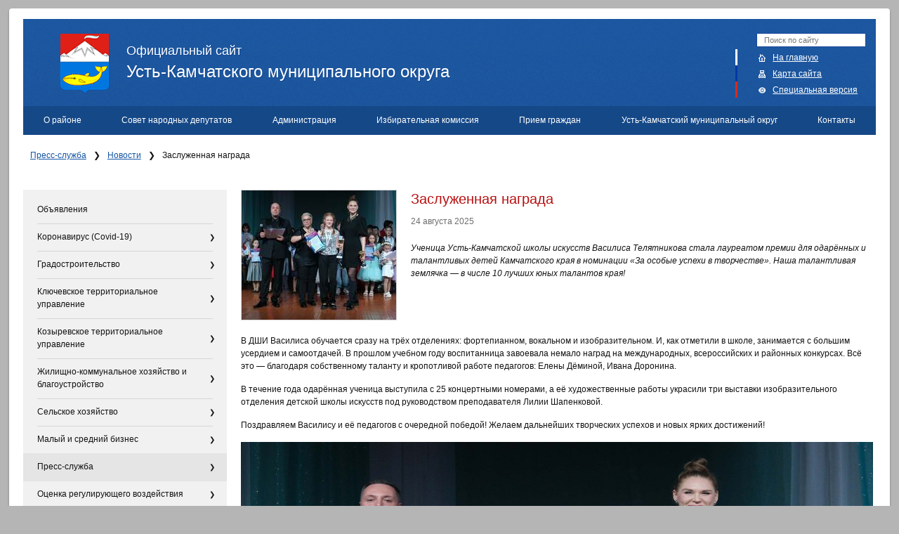

--- FILE ---
content_type: text/html; charset=utf-8
request_url: https://ust-kam.ru/presssluzhba/novosti_ekonomiki/zasluzhennaya_nagrada/
body_size: 12303
content:
<!DOCTYPE html PUBLIC "-//W3C//DTD HTML 4.01//EN" "http://www.w3.org/TR/html4/strict.dtd">
<html xmlns="http://www.w3.org/1999/xhtml" xmlns:umi="http://www.umi-cms.ru/TR/umi" class="u-eip" xml:lang="ru"><head><meta http-equiv="Content-type" content="text/html; charset=utf-8"></meta><title>Официальный сайт Усть-Камчатского Муниципального района — Заслуженная награда</title><link rel="icon" href="/favicon.png" sizes="16x16"></link><link rel="icon" href="/favicon32.png" sizes="32x32"></link><link rel="icon" href="/favicon.ico" type="image/x-icon"></link><link rel="SHORTCUT ICON" href="/favicon.ico"></link><meta name="description" content=""></meta><meta name="keywords" content="Усть-Камчатск, Усть-Камчатский регион, администрация"></meta><link rel="search" type="application/opensearchdescription+xml" href="/xsl/onlineSearch/description.xml" title="Search on UMI.CMS"></link><script>
	window.pageData = {"pageId":"25616","page":{"alt-name":"zasluzhennaya_nagrada","is_default":false},"title":"\u041e\u0444\u0438\u0446\u0438\u0430\u043b\u044c\u043d\u044b\u0439 \u0441\u0430\u0439\u0442 \u0423\u0441\u0442\u044c-\u041a\u0430\u043c\u0447\u0430\u0442\u0441\u043a\u043e\u0433\u043e \u041c\u0443\u043d\u0438\u0446\u0438\u043f\u0430\u043b\u044c\u043d\u043e\u0433\u043e \u0440\u0430\u0439\u043e\u043d\u0430 \u2014 \u0417\u0430\u0441\u043b\u0443\u0436\u0435\u043d\u043d\u0430\u044f \u043d\u0430\u0433\u0440\u0430\u0434\u0430","lang":"ru","lang_id":1,"domain":"ust-kam.ru","domain_id":1,"meta":{"keywords":"\u0423\u0441\u0442\u044c-\u041a\u0430\u043c\u0447\u0430\u0442\u0441\u043a, \u0423\u0441\u0442\u044c-\u041a\u0430\u043c\u0447\u0430\u0442\u0441\u043a\u0438\u0439 \u0440\u0435\u0433\u0438\u043e\u043d, \u0430\u0434\u043c\u0438\u043d\u0438\u0441\u0442\u0440\u0430\u0446\u0438\u044f","description":""}};
</script>

<script src="/styles/common/js/cms/jquery.compiled.js?90004" charset="utf-8"></script>
<script src="/styles/common/js/guest.js?90004" charset="utf-8"></script>
<link type="text/css" rel="stylesheet" href="/styles/common/js/jquery/fancybox/jquery.fancybox.css?90004" /><script type="text/JavaScript" src="/templates/ustkam/js/jquery.ui.datepicker-ru.js"></script><script type="text/JavaScript" src="/templates/ustkam/js/jquery.menu-aim.min.js"></script><link media="screen" rel="stylesheet" type="text/css" href="/templates/ustkam/css/gosuslugi_banner.css"></link><link media="screen" rel="stylesheet" type="text/css" href="/templates/ustkam/css/style.css?v16"></link><script type="text/JavaScript" src="/templates/ustkam/js/jquery/jquery-ui-1.8.custom.min.js"></script><script type="text/JavaScript" src="/templates/ustkam/js/ui.selectmenu.js"></script><!--[if lte IE 6]><link media="screen" href="/templates/ustkam/css/ie6.css" rel="stylesheet" type="text/css"/><![endif]--><!--[if lte IE 7]><link media="screen" href="/templates/ustkam/css/ie.css" rel="stylesheet" type="text/css"/><![endif]--><!--[if gte IE 8]><link media="screen" href="/templates/ustkam/css/ie8.css" rel="stylesheet" type="text/css"/><![endif]--><script type="text/javascript" src="/templates/ustkam/js/jquery.colorbox-min.js"></script><script type="text/JavaScript" src="/templates/ustkam/js/min/jquery.site-min.js?v3"></script><script type="text/JavaScript" src="/js/guest.js"></script><script type="text/JavaScript" src="/js/client/vote.js"></script><script type="text/javascript" src="/templates/ustkam/js/uhpv-full.min.js"></script></head><body class="sec"><div class="page-margins"><div class="page"><div class="header"><h2><a href="/"><img src="/templates/ustkam/images/sc/logo.png" alt="Герб Усть-Камчатского Муниципального района" id="logo"></img><span>Официальный сайт</span>
					Усть-Камчатского муниципального округа
				</a></h2><ul class="nav"><li class="searchform"><form xmlns="" action="/ru/search/search_do/" method="GET">
<input type="text" name="search_string" placeholder="Поиск по сайту"><button>🔍</button>
</form></li><li class="home"><a href="/">На главную</a></li><li class="sitemap"><a href="/content/sitemap">Карта сайта</a></li><li class="header__trigger hidden-sm hidden-xs hidden-ms"><a class="header__icon special-version" href="/content/changeGlasses/">Специальная версия</a></li></ul><ul xmlns="" class="menu menu_top" umi:module="content" umi:method="menu" umi:element-id="0" umi:button-position="top left" umi:region="list" umi:sortable="sortable">
<li class="f has_sub ">
<a href="/about/">О районе</a><ul class="sub lvl_1">
<li class="has_sub first">
<a href="/about/glava_rajona/">Глава округа</a><ul class="sub lvl_2">
<li class="first"><a href="/about/glava_rajona/biografi/">Биография</a></li>
<li><a href="/about/glava_rajona/polnomochiya/">Полномочия</a></li>
<li><a href="/about/glava_rajona/public/">Встречи, отчёты, выступления</a></li>
<li><a href="/about/glava_rajona/grafik_priema/">График приема граждан</a></li>
<li class="last"><a href="/about/glava_rajona/obzor_obrawenij/">Обзор обращений</a></li>
</ul>
</li>
<li><a href="/about/history/">История округа</a></li>
<li><a href="/about/kratkaya_harakteristika/">Краткая характеристика</a></li>
<li><a href="/about/ustav_rajona/">Устав округа</a></li>
<li><a href="/about/simvolika/">Символика</a></li>
<li><a href="/about/pochtnye_grazhdane/">Почётные граждане</a></li>
<li><a href="/about/pasport_rajona/">Паспорт района</a></li>
<li class="last"><a href="/about/statistic_dannye/">Статистические данные</a></li>
</ul>
</li>
<li class="f has_sub ">
<a href="/sovet_narodnyh_deputatov/">Совет народных депутатов</a><ul class="sub lvl_1">
<li class="has_sub first">
<a href="/sovet_narodnyh_deputatov/sovet_narodnyh_deputatov/">Совет народных депутатов</a><ul class="sub lvl_2">
<li class="first"><a href="/sovet_narodnyh_deputatov/sovet_narodnyh_deputatov/spisok_depktatov/">Список депутатов</a></li>
<li><a href="/sovet_narodnyh_deputatov/sovet_narodnyh_deputatov/istoricheskaya_spravka/">Историческая справка</a></li>
<li><a href="/sovet_narodnyh_deputatov/sovet_narodnyh_deputatov/grafik_priema_izbiratelej/">График приема избирателей</a></li>
<li><a href="/sovet_narodnyh_deputatov/sovet_narodnyh_deputatov/resheniya_soveta/">Решения Совета</a></li>
<li><a href="/sovet_narodnyh_deputatov/sovet_narodnyh_deputatov/reglament_soveta/">Регламент Совета</a></li>
<li><a href="/sovet_narodnyh_deputatov/sovet_narodnyh_deputatov/predstoyawie_sessii/">Предстоящие сессии</a></li>
<li class="last"><a href="/sovet_narodnyh_deputatov/sovet_narodnyh_deputatov/plany_raboty/">Планы работы</a></li>
</ul>
</li>
<li class="has_sub">
<a href="/sovet_narodnyh_deputatov/apparat/">Аппарат</a><ul class="sub lvl_2">
<li class="first"><a href="/sovet_narodnyh_deputatov/apparat/sostav_apparata/">Состав Аппарата</a></li>
<li class="last"><a href="/sovet_narodnyh_deputatov/apparat/polozhenie_ob_apparate/">Положение об аппарате</a></li>
</ul>
</li>
<li class="has_sub last">
<a href="/sovet_narodnyh_deputatov/molodezhnyj_parlament/">Молодежный парламент</a><ul class="sub lvl_2">
<li class="first"><a href="/sovet_narodnyh_deputatov/molodezhnyj_parlament/sostav_parlamenta/">Состав Парламента</a></li>
<li><a href="/sovet_narodnyh_deputatov/molodezhnyj_parlament/polnomochiya/">Полномочия</a></li>
<li><a href="/sovet_narodnyh_deputatov/molodezhnyj_parlament/resheniya_parlamenta/">План работы Молодежного парламента</a></li>
<li class="last"><a href="/sovet_narodnyh_deputatov/molodezhnyj_parlament/predstoyawie_sessii/">Деятельность Молодежного парламента</a></li>
</ul>
</li>
</ul>
</li>
<li class="f has_sub ">
<a href="/administraciya/">Администрация</a><ul class="sub lvl_1">
<li class="has_sub first">
<a href="/administraciya/info/">Информационные материалы</a><ul class="sub lvl_2">
<li class="first"><a href="/administraciya/info/realizuemye_proekty/">Реализуемые проекты</a></li>
<li><a href="/administraciya/info/obwaya_inf/">Общая информация</a></li>
<li class="last"><a href="/administraciya/info/plany/">Планы</a></li>
</ul>
</li>
<li class="has_sub">
<a href="/administraciya/administraciya/">Администрация</a><ul class="sub lvl_2">
<li class="first"><a href="/administraciya/administraciya/infor_o_rukovodstve/">Информация об администрации</a></li>
<li><a href="/administraciya/administraciya/grafik_priema/">График приема</a></li>
<li><a href="/administraciya/administraciya/otchety_dokladi/">Отчеты, доклады</a></li>
<li><a href="/administraciya/administraciya/polozhenie_reglament/">РЕГЛАМЕНТ</a></li>
<li><a href="/administraciya/administraciya/plany_raboty/">Планы работы</a></li>
<li><a href="/administraciya/administraciya/kollegialnye_organy/">Коллегиальные органы</a></li>
<li><a href="/administraciya/administraciya/postanovlenie_rasporjazhenija/">Постановления, распоряжения</a></li>
<li class="last"><a href="/administraciya/administraciya/pravovoe_prosvewenie/">Правовое просвещение</a></li>
</ul>
</li>
<li class="has_sub">
<a href="/administraciya/finansekonom_kontrol_upravlenie/">Управление финансов администрации Усть-Камчатского муниципального округа Камчатского края</a><ul class="sub lvl_2">
<li class="first"><a href="/administraciya/finansekonom_kontrol_upravlenie/prognozi/">Прогнозы</a></li>
<li><a href="/administraciya/finansekonom_kontrol_upravlenie/byudzhet_dlya_gragdan/">Бюджет для граждан</a></li>
<li><a href="/administraciya/finansekonom_kontrol_upravlenie/kontakti_i_sotrudniki/">Контакты и сотрудники</a></li>
<li><a href="/administraciya/finansekonom_kontrol_upravlenie/polozhenie_oupravlenii/">Положение управления</a></li>
<li><a href="/administraciya/finansekonom_kontrol_upravlenie/otchet_o_deyatel_nosti_feku/">Отчет о деятельности Управления финансов</a></li>
<li><a href="/administraciya/finansekonom_kontrol_upravlenie/ispolnenie_budgeta/">Исполнение бюджета</a></li>
<li><a href="/administraciya/finansekonom_kontrol_upravlenie/rezultaty_proverok/">Результаты проверок</a></li>
<li><a href="/administraciya/finansekonom_kontrol_upravlenie/funkcii_i_polnomochiya_upravleniya/"> Функции и полномочия Управления</a></li>
<li><a href="/administraciya/finansekonom_kontrol_upravlenie/nalogovye_rashody/">Налоговые расходы</a></li>
<li><a href="/administraciya/finansekonom_kontrol_upravlenie/b111yudzhet/">БЮДЖЕТ</a></li>
<li class="last"><a href="/administraciya/finansekonom_kontrol_upravlenie/informaciya_o_srednej_zarabotnoj_plate/">Информация о средней заработной плате</a></li>
</ul>
</li>
<li class="has_sub">
<a href="/administraciya/upravlenie_zhkh_transporta_i_energetiki/"> Управление строительства, благоустройства, дорожно-транспортного и жилищно-коммунального хозяйства</a><ul class="sub lvl_2">
<li class="first"><a href="/administraciya/upravlenie_zhkh_transporta_i_energetiki/kontakty/">Контакты</a></li>
<li><a href="/administraciya/upravlenie_zhkh_transporta_i_energetiki/sotrudniki/">Сотрудники</a></li>
<li><a href="/administraciya/upravlenie_zhkh_transporta_i_energetiki/polozhenie_ob_upravlenii/">Положение об Управлении</a></li>
<li><a href="/administraciya/upravlenie_zhkh_transporta_i_energetiki/municipanye_uslugi/">Муниципальные услуги</a></li>
<li><a href="/administraciya/upravlenie_zhkh_transporta_i_energetiki/normativnye_dokumenty/">Нормативные документы</a></li>
<li><a href="/administraciya/upravlenie_zhkh_transporta_i_energetiki/poleznye_ssylki/">Полезные ссылки</a></li>
<li><a href="/administraciya/upravlenie_zhkh_transporta_i_energetiki/podvedomstvennye_uchrezhdeniya/">Подведомственные учреждения</a></li>
<li class="last"><a href="/administraciya/upravlenie_zhkh_transporta_i_energetiki/kratkosrochnyj_plan/">Краткосрочный план</a></li>
</ul>
</li>
<li class="has_sub">
<a href="/administraciya/upravlenie_obrazovaniya/">Управление образования</a><ul class="sub lvl_2">
<li class="first"><a href="/administraciya/upravlenie_obrazovaniya/obshhaja_informacija_ob_upravlenii/">Общая информация об Управлении</a></li>
<li><a href="/administraciya/upravlenie_obrazovaniya/struktura_upravlenija/">Структура Управления</a></li>
<li><a href="/administraciya/upravlenie_obrazovaniya/ustav_upravlenija/">Устав Управления</a></li>
<li><a href="/administraciya/upravlenie_obrazovaniya/docs/">Нормативные документы</a></li>
<li><a href="/administraciya/upravlenie_obrazovaniya/uchrezhdeniya/">Подведомственные учреждения</a></li>
<li><a href="/administraciya/upravlenie_obrazovaniya/opeka_popechitelstvo_i_zashhita_prav_nesovershennoletnikh/">Опека, попечительство и защита прав несовершеннолетних</a></li>
<li><a href="/administraciya/upravlenie_obrazovaniya/otdel_organizacii_obucheniya_i_socializacii_v_obrazovanii/">Отдел образования</a></li>
<li class="last"><a href="/administraciya/upravlenie_obrazovaniya/goryachaya_liniya/">Горячая линия</a></li>
</ul>
</li>
<li class="has_sub">
<a href="/administraciya/komitet_po_upravleniyu_municipalnym_imuwestvom_voprosam_territorialnogo_planirovaniya_i_stroitelstva/">Управление имущественных и земельных отношений</a><ul class="sub lvl_2">
<li class="first"><a href="/administraciya/komitet_po_upravleniyu_municipalnym_imuwestvom_voprosam_territorialnogo_planirovaniya_i_stroitelstva/reestri_municipalnoe_imuchestvo/">Реестры муниципального имущества</a></li>
<li><a href="/administraciya/komitet_po_upravleniyu_municipalnym_imuwestvom_voprosam_territorialnogo_planirovaniya_i_stroitelstva/kontakty/">Контакты, сотрудники</a></li>
<li><a href="/administraciya/komitet_po_upravleniyu_municipalnym_imuwestvom_voprosam_territorialnogo_planirovaniya_i_stroitelstva/sotrudniki/">Земельные отношения</a></li>
<li><a href="/administraciya/komitet_po_upravleniyu_municipalnym_imuwestvom_voprosam_territorialnogo_planirovaniya_i_stroitelstva/ustav/">Устав</a></li>
<li><a href="/administraciya/komitet_po_upravleniyu_municipalnym_imuwestvom_voprosam_territorialnogo_planirovaniya_i_stroitelstva/municipalnie_uslugi/">Муниципальные услуги</a></li>
<li><a href="/administraciya/komitet_po_upravleniyu_municipalnym_imuwestvom_voprosam_territorialnogo_planirovaniya_i_stroitelstva/docs/">Нормативные документы</a></li>
<li><a href="/administraciya/komitet_po_upravleniyu_municipalnym_imuwestvom_voprosam_territorialnogo_planirovaniya_i_stroitelstva/nalog_na_imuwestvo/">Налог на имущество</a></li>
<li><a href="/administraciya/komitet_po_upravleniyu_municipalnym_imuwestvom_voprosam_territorialnogo_planirovaniya_i_stroitelstva/dalnevostochnyj_gektar/">Дальневосточный гектар</a></li>
<li><a href="/administraciya/komitet_po_upravleniyu_municipalnym_imuwestvom_voprosam_territorialnogo_planirovaniya_i_stroitelstva/arenda_zemelnyh_uchastkov/">Аренда земельных участков</a></li>
<li><a href="/administraciya/komitet_po_upravleniyu_municipalnym_imuwestvom_voprosam_territorialnogo_planirovaniya_i_stroitelstva/privatizaciya_municipalnogo_imuwestva/">Приватизация муниципального имущества</a></li>
<li><a href="/administraciya/komitet_po_upravleniyu_municipalnym_imuwestvom_voprosam_territorialnogo_planirovaniya_i_stroitelstva/o_predostavlenii_zemelnyh_uchastkov_mnogodetnym_semyam/">О предоставлении земельных участков многодетным семьям</a></li>
<li><a href="/administraciya/komitet_po_upravleniyu_municipalnym_imuwestvom_voprosam_territorialnogo_planirovaniya_i_stroitelstva/zhilye_pomeweniya_municipalnogo_zhiliwnogo_fonda_kommercheskogo_ispolzovaniya/">Жилые помещения муниципального жилищного фонда коммерческого использования</a></li>
<li><a href="/administraciya/komitet_po_upravleniyu_municipalnym_imuwestvom_voprosam_territorialnogo_planirovaniya_i_stroitelstva/dalnevostochnaya_ipoteka/">Дальневосточная ипотека</a></li>
<li><a href="/administraciya/komitet_po_upravleniyu_municipalnym_imuwestvom_voprosam_territorialnogo_planirovaniya_i_stroitelstva/obespechenie_zhilm_molodyh_semej/">Обеспечение жильём молодых семей</a></li>
<li><a href="/administraciya/komitet_po_upravleniyu_municipalnym_imuwestvom_voprosam_territorialnogo_planirovaniya_i_stroitelstva/socialnaya_vyplata_v_svyazi_s_pereseleniem_iz_rajonov_krajnego_severa/"> Социальная выплата, в связи с переселением из районов Крайнего Севера </a></li>
<li><a href="/administraciya/komitet_po_upravleniyu_municipalnym_imuwestvom_voprosam_territorialnogo_planirovaniya_i_stroitelstva/poryadok_predostavleniya_zhilyh_pomewenij_municipalnogo_specializirovannogo_zhiliwnogo_fonda/">Порядок предоставления жилых помещений муниципального специализированного жилищного фонда</a></li>
<li><a href="/administraciya/komitet_po_upravleniyu_municipalnym_imuwestvom_voprosam_territorialnogo_planirovaniya_i_stroitelstva/kompleksnye_kadastrovye_raboty/">Комплексные кадастровые работы в кадастровом квартале 41:09:0010114</a></li>
<li><a href="/administraciya/komitet_po_upravleniyu_municipalnym_imuwestvom_voprosam_territorialnogo_planirovaniya_i_stroitelstva/izyatie_dlya_municipalnyh_nuzhd/">Изъятие для муниципальных нужд</a></li>
<li><a href="/administraciya/komitet_po_upravleniyu_municipalnym_imuwestvom_voprosam_territorialnogo_planirovaniya_i_stroitelstva/kompleksnye_kadastrovye_raboty_v_kadastrovom_kvartale_41090010111/">Комплексные кадастровые работы в кадастровом квартале 41:09:0010111</a></li>
<li><a href="/administraciya/komitet_po_upravleniyu_municipalnym_imuwestvom_voprosam_territorialnogo_planirovaniya_i_stroitelstva/o_predostavlenii_zemelnyh_uchastkov_uchastnikam_svo_i_chlenam_ih_semej/">О предоставлении земельных участков участникам СВО и членам их семей</a></li>
<li class="last"><a href="/administraciya/komitet_po_upravleniyu_municipalnym_imuwestvom_voprosam_territorialnogo_planirovaniya_i_stroitelstva/perechen_pomewenij_rasselyaemyh_mnogokvartirnyh_domov_priznannyh_v_ustanovlennom_poryadke_avarijnymi_i_podlezhawimi_snosu/">Перечень помещений, расселяемых многоквартирных домов, признанных в установленном порядке аварийными и подлежащими сносу</a></li>
</ul>
</li>
<li class="has_sub">
<a href="/administraciya/upravlenie_ekonomicheskogo_razvitiya_i_kontrolnoj_deyatelnosti/">Управление экономического развития и контрольной деятельности</a><ul class="sub lvl_2">
<li class="first"><a href="/administraciya/upravlenie_ekonomicheskogo_razvitiya_i_kontrolnoj_deyatelnosti/struktura_upravleniya_grafik_raboty/">Структура Управления, график работы </a></li>
<li><a href="/administraciya/upravlenie_ekonomicheskogo_razvitiya_i_kontrolnoj_deyatelnosti/pravila_blagoustrojstva/">Правила благоустройства</a></li>
<li><a href="/administraciya/upravlenie_ekonomicheskogo_razvitiya_i_kontrolnoj_deyatelnosti/ekonomika/">Экономика</a></li>
<li><a href="/administraciya/upravlenie_ekonomicheskogo_razvitiya_i_kontrolnoj_deyatelnosti/neformal_naya_zanyatost/">Неформальная занятость</a></li>
<li><a href="/administraciya/upravlenie_ekonomicheskogo_razvitiya_i_kontrolnoj_deyatelnosti/otdely/">Муниципальные закупки</a></li>
<li><a href="/administraciya/upravlenie_ekonomicheskogo_razvitiya_i_kontrolnoj_deyatelnosti/ustav_upravleniya/">Устав Управления</a></li>
<li><a href="/administraciya/upravlenie_ekonomicheskogo_razvitiya_i_kontrolnoj_deyatelnosti/funkcii_i_polnomochiya_upravleniya/">Функции и полномочия Управления </a></li>
<li class="last"><a href="/administraciya/upravlenie_ekonomicheskogo_razvitiya_i_kontrolnoj_deyatelnosti/administrativnaya_komissiya/">Административная комиссия</a></li>
</ul>
</li>
<li class="has_sub">
<a href="/administraciya/upravlenie_delami/">Управление делами</a><ul class="sub lvl_2">
<li class="first"><a href="/administraciya/upravlenie_delami/ustav/">Устав</a></li>
<li><a href="/administraciya/upravlenie_delami/funkcii_polnomochiya_ypravleniya/">Функции и полномочия Управления</a></li>
<li><a href="/administraciya/upravlenie_delami/sotrudniki/">Контакты, сотрудники</a></li>
<li><a href="/administraciya/upravlenie_delami/docs/">Нормативные документы</a></li>
<li><a href="/administraciya/upravlenie_delami/gosudarstvennye_uslugi/">Государственные услуги</a></li>
<li><a href="/administraciya/upravlenie_delami/podvedomstvennye_uchrezhdeniya/">Подведомственные учреждения</a></li>
<li><a href="/administraciya/upravlenie_delami/arhivnogo_dela_ukmr/">Отдел ЗАГС и архивного дела УКМР</a></li>
<li class="last"><a href="/administraciya/upravlenie_delami/sektor_po_obespecheniyu_deyatelnosti_komissii_po_delam_nesovershennoletnih_administracii_ustkamchatskogo_municipalnogo_okruga/">Сектор по обеспечению деятельности комиссии по делам несовершеннолетних Администрации Усть-Камчатского муниципального округа</a></li>
</ul>
</li>
<li class="has_sub">
<a href="/administraciya/otdel_socialnoj_podderzhki_naseleniya/">Отдел социальной поддержки населения</a><ul class="sub lvl_2">
<li class="first"><a href="/administraciya/otdel_socialnoj_podderzhki_naseleniya/polozhenie_o_otdele/">Устав отдела</a></li>
<li><a href="/administraciya/otdel_socialnoj_podderzhki_naseleniya/kontakty/">Контакты</a></li>
<li><a href="/administraciya/otdel_socialnoj_podderzhki_naseleniya/municipalnye_uslugi/">Муниципальные услуги</a></li>
<li><a href="/administraciya/otdel_socialnoj_podderzhki_naseleniya/docs/">Нормативные документы</a></li>
<li class="last"><a href="/administraciya/otdel_socialnoj_podderzhki_naseleniya/opeka_sovershen_grazhdan/">Опека совершеннолетних граждан</a></li>
</ul>
</li>
<li><a href="/administraciya/mku_upravlenie_po_obespecheniyu_bezopasnosti_zhiznedeyatelnosti_naseleniya_edinoj_dezhurnodispetcherskoj_sluzhby_i_materialnoteh/">МКУ «Управление материально-технического обеспечения»</a></li>
<li><a href="/administraciya/obwestvennyj_sovet/">Общественный совет</a></li>
<li class="has_sub">
<a href="/administraciya/upravlenie_bezopasnosti/">Управление безопасности</a><ul class="sub lvl_2">
<li class="first"><a href="/administraciya/upravlenie_bezopasnosti/obwaya_informaciya_ob_upravlenii/">общая информация об Управлении</a></li>
<li><a href="/administraciya/upravlenie_bezopasnosti/struktura_upravleniya/">структура Управления</a></li>
<li><a href="/administraciya/upravlenie_bezopasnosti/normativno_pravovye_akty/">нормативно - правовые акты</a></li>
<li class="last"><a href="/administraciya/upravlenie_bezopasnosti/poleznye_ssylki/">полезные ссылки </a></li>
</ul>
</li>
<li class="has_sub last">
<a href="/administraciya/otdel_kultury_sporta_molodezhnoj_politiki_i_turizma/">Отдел культуры, спорта, молодежной политики и туризма</a><ul class="sub lvl_2">
<li class="first"><a href="/administraciya/otdel_kultury_sporta_molodezhnoj_politiki_i_turizma/o199999bwaya_informaciya/">Общая информация</a></li>
<li><a href="/administraciya/otdel_kultury_sporta_molodezhnoj_politiki_i_turizma/struktura_otdela/">Структура Отдела</a></li>
<li><a href="/administraciya/otdel_kultury_sporta_molodezhnoj_politiki_i_turizma/ustav_otdela/">Устав Отдела</a></li>
<li><a href="/administraciya/otdel_kultury_sporta_molodezhnoj_politiki_i_turizma/normativnye_dokumenty/">Нормативные документы</a></li>
<li class="last"><a href="/administraciya/otdel_kultury_sporta_molodezhnoj_politiki_i_turizma/podvedomstvennye_uchrezhdeniya/">Подведомственные учреждения</a></li>
</ul>
</li>
</ul>
</li>
<li class="f has_sub ">
<a href="/izbiratelnaya_komissiya/">Избирательная комиссия</a><ul class="sub lvl_1">
<li class="first"><a href="/izbiratelnaya_komissiya/sostav_kontakty/">Состав комиссии, контакты</a></li>
<li><a href="/izbiratelnaya_komissiya/polnomochiya/">Полномочия</a></li>
<li><a href="/izbiratelnaya_komissiya/itogi_vyborov_redakciya/">Итоги выборов </a></li>
<li class="has_sub">
<a href="/izbiratelnaya_komissiya/ustkamchatskij_municipalnyj_okrug/">Усть-Камчатский муниципальный округ</a><ul class="sub lvl_2">
<li class="first"><a href="/izbiratelnaya_komissiya/ustkamchatskij_municipalnyj_okrug/izbiratelnyj_okrug_1/">Избирательный округ №1</a></li>
<li><a href="/izbiratelnaya_komissiya/ustkamchatskij_municipalnyj_okrug/izbiratelnyj_okrug_2/">Избирательный округ №2</a></li>
<li><a href="/izbiratelnaya_komissiya/ustkamchatskij_municipalnyj_okrug/izbiratelnyj_okrug_3/">Избирательный округ №3</a></li>
<li><a href="/izbiratelnaya_komissiya/ustkamchatskij_municipalnyj_okrug/izbiratelnyj_okrug_4/">Избирательный округ №4</a></li>
<li><a href="/izbiratelnaya_komissiya/ustkamchatskij_municipalnyj_okrug/izbiratelnyj_okrug_5/">Избирательный округ №5</a></li>
<li><a href="/izbiratelnaya_komissiya/ustkamchatskij_municipalnyj_okrug/izbiratelnyj_okrug_6/">Избирательный округ №6</a></li>
<li class="last"><a href="/izbiratelnaya_komissiya/ustkamchatskij_municipalnyj_okrug/izbiratelnyj_okrug_7/">Избирательный округ №7</a></li>
</ul>
</li>
<li class="last"><a href="/izbiratelnaya_komissiya/postanovleniya_tik/">Постановления ТИК</a></li>
</ul>
</li>
<li class="f "><a href="/priem_grazhdan/">Прием граждан</a></li>
<li class="f has_sub ">
<a href="/poseleniya/">Усть-Камчатский муниципальный округ</a><ul class="sub lvl_1">
<li class="has_sub first">
<a href="/poseleniya/ustkamchatskoe_poselenie/">поселок Усть-Камчатск</a><ul class="sub lvl_2"><li class="last"><a href="/poseleniya/ustkamchatskoe_poselenie/kratkaya_harak_territorii/">Краткая характеристика территории</a></li></ul>
</li>
<li><a href="/poseleniya/klyuchevskoe_poselenie/">поселок Ключи</a></li>
<li class="last"><a href="/poseleniya/kozyrevskoe_poselenie/">поселок Козыревск</a></li>
</ul>
</li>
<li class="f last "><a href="/contact/">Контакты</a></li>
</ul></div><ul xmlns="" class="breadcrumbs">
<li>
<a href="/presssluzhba/">Пресс-служба</a><span>❯</span>
</li>
<li>
<a href="/presssluzhba/novosti_ekonomiki/">Новости</a><span>❯</span>
</li>
<li>Заслуженная награда</li>
</ul>
<div class="main"><div class="col1"><div class="col1-content"><div xmlns="" class="content-text">
<img src="/images/cms/thumbs/1d78af182ae88897797fcce3a3714bdc7107ea13/nagrada3_220_auto_jpg_5_80.jpg" width="220" height="184" umi:element-id="25616" umi:field-name="publish_pic" umi:empty="Изображение" class="pic"><h1 umi:element-id="25616" umi:field-name="h1" umi:empty="Заголовок">Заслуженная награда</h1>
<span class="date" umi:element-id="25616" umi:field-name="publish_time" umi:empty="Дата создания">24&nbsp;августа&nbsp;2025</span><div class="anons with_pic" umi:element-id="25616" umi:field-name="anons"><p>Ученица Усть-Камчатской школы искусств Василиса Телятникова стала лауреатом премии для одарённых и талантливых детей Камчатского края в номинации &laquo;За особые успехи в творчестве&raquo;. Наша талантливая землячка &mdash; в числе 10 лучших юных талантов края!</p></div>
<div class="content" umi:element-id="25616" umi:field-name="content"><p>В ДШИ Василиса обучается сразу на трёх отделениях: фортепианном, вокальном и изобразительном. И, как отметили в школе, занимается с большим усердием и самоотдачей. В прошлом учебном году воспитанница завоевала немало наград на международных, всероссийских и районных конкурсах. Всё это &mdash; благодаря собственному таланту и кропотливой работе педагогов: Елены Дёминой, Ивана Доронина.</p>
<p>В течение года одарённая ученица выступила с 25 концертными номерами, а её художественные работы украсили три выставки изобразительного отделения детской школы искусств под руководством преподавателя Лилии Шапенковой.</p>
<p>Поздравляем Василису и её педагогов с очередной победой! Желаем дальнейших творческих успехов и новых ярких достижений!</p>
<p style="text-align: center;"><img src="/files/novosti_foto/2025/1081/nagrada3.jpg" alt="" width="900" height="600" /></p>
<p style="text-align: center;"><img src="/files/novosti_foto/2025/1081/nagrada2.jpg" alt="" width="900" height="600" /></p>
<p style="text-align: center;"><img src="/files/novosti_foto/2025/1081/nagrada.jpg" alt="" width="900" height="600" /></p></div>
</div></div></div><div class="col2"><div class="col2-content"><ul xmlns="" class="menu menu_left" umi:module="content" umi:method="menu" umi:element-id="0" umi:button-position="top left" umi:region="list" umi:sortable="sortable">
<li class="f "><a href="/ob_yavleniya/">Объявления</a></li>
<li class="f has_sub ">
<a href="/koronavirus_covid19/">Коронавирус (Covid-19)</a><ul class="sub lvl_1">
<li class="first"><a href="/koronavirus_covid19/npa/">НПА</a></li>
<li class="last"><a href="/koronavirus_covid19/poleznaya_informaciya/">Полезная информация</a></li>
</ul>
</li>
<li class="f has_sub ">
<a href="/gradostroitelstvo/">Градостроительство</a><ul class="sub lvl_1">
<li class="first"><a href="/gradostroitelstvo/gen_plan/">Генеральный план</a></li>
<li class="has_sub">
<a href="/gradostroitelstvo/pravila_zemlepolzovaniya/">Правила землепользования и застройки</a><ul class="sub lvl_2">
<li class="first"><a href="/gradostroitelstvo/pravila_zemlepolzovaniya/proekty_reshenij_o_vnesenii_izmenenij_v_pravila_zemlepolzovaniya_i_zastrojki_ustkamchatskogo_selskogo_poseleniya/">Проекты решений о внесении изменений в Правила землепользования и застройки Усть-Камчатского сельского поселения</a></li>
<li class="last"><a href="/gradostroitelstvo/pravila_zemlepolzovaniya/resheniya_soveta_narodnyh_deputatov_uksp_o_vnesenii_izmenenij_v_pravila_zemlepolzovaniya_i_zastrojki_uksp/">Решения Совета народных депутатов УКМР</a></li>
</ul>
</li>
<li><a href="/gradostroitelstvo/normativy_gradostroityelnogo_proyektirovanija/">Нормативы градостроительного проектирования</a></li>
<li><a href="/gradostroitelstvo/proyekty_planirovki_tyerritorij/">Проекты планировки территорий</a></li>
<li><a href="/gradostroitelstvo/administrativnyye_ryeglamyenty/">Административные регламенты</a></li>
<li><a href="/gradostroitelstvo/razreshitelnye_dokumenty/">Разрешительные документы</a></li>
<li class="last"><a href="/gradostroitelstvo/publichnyj_servitut/">Публичный сервитут</a></li>
</ul>
</li>
<li class="f has_sub ">
<a href="/klyuchevskoe_territorialnoe_upravlenie/">Ключевское территориальное управление</a><ul class="sub lvl_1">
<li class="first"><a href="/klyuchevskoe_territorialnoe_upravlenie/polozhenie/">Положение</a></li>
<li class="last"><a href="/klyuchevskoe_territorialnoe_upravlenie/kontakty_sotrudniki/">Контакты, сотрудники</a></li>
</ul>
</li>
<li class="f has_sub ">
<a href="/kozyrevskoe_territorialnoe_upravlenie/">Козыревское территориальное управление</a><ul class="sub lvl_1">
<li class="first"><a href="/kozyrevskoe_territorialnoe_upravlenie/polozhenie/">Положение</a></li>
<li class="last"><a href="/kozyrevskoe_territorialnoe_upravlenie/kontakty_sotrudniki/">Контакты, сотрудники</a></li>
</ul>
</li>
<li class="f has_sub ">
<a href="/zhiliwnokommunalnoe_hozyajstvo_i_blagoustrojstvo/">Жилищно-коммунальное хозяйство и благоустройство</a><ul class="sub lvl_1">
<li class="has_sub first">
<a href="/zhiliwnokommunalnoe_hozyajstvo_i_blagoustrojstvo/gradostroitelstvo_ukmr/">Градостроительство УКМО</a><ul class="sub lvl_2">
<li class="first"><a href="/zhiliwnokommunalnoe_hozyajstvo_i_blagoustrojstvo/gradostroitelstvo_ukmr/novosti_v_sfere_gradostroitelstva/">Новости в сфере градостроительства</a></li>
<li><a href="/zhiliwnokommunalnoe_hozyajstvo_i_blagoustrojstvo/gradostroitelstvo_ukmr/shema_territorialnogo_planirovaniya_ustkamchatskogo_municipalnogo_rajona/">Схема территориального планирования Усть-камчатского муниципального района</a></li>
<li><a href="/zhiliwnokommunalnoe_hozyajstvo_i_blagoustrojstvo/gradostroitelstvo_ukmr/normativy_gradostroitelnogo_proektirovaniya/">Нормативы градостроительного проектирования</a></li>
<li><a href="/zhiliwnokommunalnoe_hozyajstvo_i_blagoustrojstvo/gradostroitelstvo_ukmr/proekty_planirovki_territorii/">Проекты планировки территории</a></li>
<li><a href="/zhiliwnokommunalnoe_hozyajstvo_i_blagoustrojstvo/gradostroitelstvo_ukmr/administrativnye_reglamenty/">Административные регламенты</a></li>
<li><a href="/zhiliwnokommunalnoe_hozyajstvo_i_blagoustrojstvo/gradostroitelstvo_ukmr/razreshitelnye_dokumenty/">Разрешительная документация</a></li>
<li><a href="/zhiliwnokommunalnoe_hozyajstvo_i_blagoustrojstvo/gradostroitelstvo_ukmr/priobresti_zemelnyj_uchastok/">Приобрести земельный участок</a></li>
<li><a href="/zhiliwnokommunalnoe_hozyajstvo_i_blagoustrojstvo/gradostroitelstvo_ukmr/poluchit_uslugu_v_sfere_stroitelstva/">Получить услугу в сфере строительства</a></li>
<li><a href="/zhiliwnokommunalnoe_hozyajstvo_i_blagoustrojstvo/gradostroitelstvo_ukmr/ischerpyvayuwie_perechni_procedur_v_sfere_stroitelstva/">Исчерпывающие перечни процедур в сфере строительства</a></li>
<li><a href="/zhiliwnokommunalnoe_hozyajstvo_i_blagoustrojstvo/gradostroitelstvo_ukmr/ekspertiza_rezultatov_inzhenernyh_izyskanij_i_proektnoj_dokumentacii/">Экспертиза результатов инженерных изысканий и проектной документации</a></li>
<li><a href="/zhiliwnokommunalnoe_hozyajstvo_i_blagoustrojstvo/gradostroitelstvo_ukmr/kalkulyator_procedur_v_sfere_stroitelstva/">Калькулятор процедур в сфере строительства</a></li>
<li><a href="/zhiliwnokommunalnoe_hozyajstvo_i_blagoustrojstvo/gradostroitelstvo_ukmr/poleznye_ssylki/">Полезные ссылки</a></li>
<li class="last"><a href="/zhiliwnokommunalnoe_hozyajstvo_i_blagoustrojstvo/gradostroitelstvo_ukmr/pravila_zemlepolzovaniya_i_zastrojki_mezhselennyh_territorij_uk_mr/">Правила землепользования и застройки межселенных территорий УК МР</a></li>
</ul>
</li>
<li><a href="/zhiliwnokommunalnoe_hozyajstvo_i_blagoustrojstvo/reestr_mest_plowadok_nakopleniya_tverdyh_kommunalnyh_othodov_ustkamchatskogo_selskogo_poseleniya/">Реестр мест (площадок) накопления твердых коммунальных отходов Усть-Камчатского сельского поселения</a></li>
<li><a href="/zhiliwnokommunalnoe_hozyajstvo_i_blagoustrojstvo/shema_razmeweniya_mest_plowadok_nakopleniya_tverdyh_kommunalnyh_othodov_ustkamchatskogo_selskogo_poseleniya/">Схема размещения мест (площадок) накопления твердых коммунальных отходов Усть-Камчатского сельского поселения</a></li>
<li><a href="/zhiliwnokommunalnoe_hozyajstvo_i_blagoustrojstvo/blaioustroistvo_formirovanie_sovremennoj_gorodskoj_sredy/">Благоустройство района - посёлки для комфортной жизни</a></li>
<li class="last"><a href="/zhiliwnokommunalnoe_hozyajstvo_i_blagoustrojstvo/proekty_dogovorov_upravleniya/">Проекты договоров управления</a></li>
</ul>
</li>
<li class="f has_sub ">
<a href="/selskoe_hozyajstvo/">Сельское хозяйство</a><ul class="sub lvl_1">
<li class="first"><a href="/selskoe_hozyajstvo/informaciya_dlya_sh_predpriyatij/">Информация для с/х предприятий</a></li>
<li><a href="/selskoe_hozyajstvo/programmy_razvitiya/">Программы развития</a></li>
<li><a href="/selskoe_hozyajstvo/formy_i_vidy_municipalnoj_podderzhki/">Формы и виды муниципальной поддержки</a></li>
<li class="last"><a href="/selskoe_hozyajstvo/gospodderzhka_razvitiya_sh_v_kamchatskom_krae/">Господдержка развития с/х в Камчатском крае </a></li>
</ul>
</li>
<li class="f has_sub ">
<a href="/malyj_i_sryednij_biznyes/">Малый и средний бизнес</a><ul class="sub lvl_1">
<li class="first"><a href="/malyj_i_sryednij_biznyes/inphormatsija_dlja_khozjajstvujushchikh_subektov/">Информация для хозяйствующих субъектов</a></li>
<li><a href="/malyj_i_sryednij_biznyes/formy_i_vidy_municipalnoj_podderzhki/">Формы и виды муниципальной поддержки</a></li>
<li><a href="/malyj_i_sryednij_biznyes/sovet_po_predprinimatelstvu/">Совет по предпринимательству</a></li>
<li><a href="/malyj_i_sryednij_biznyes/reestry_sub_ektov_malogo_i_srednego_predprinimatel_stva_-_poluchatelej_podderzhki/">Реестры субъектов малого и среднего предпринимательства - получателей поддержки</a></li>
<li><a href="/malyj_i_sryednij_biznyes/razmewenie_torgovyh_tochek/">Размещение торговых точек</a></li>
<li><a href="/malyj_i_sryednij_biznyes/poleznye_ssylki/">Полезные ссылки</a></li>
<li><a href="/malyj_i_sryednij_biznyes/municipalnye_programmy_po_razvitiyu_smsp/">Муниципальные программы по развитию СМСП</a></li>
<li><a href="/malyj_i_sryednij_biznyes/gosudarstvennaya_programma_kamchatskogo_kraya/">Государственная программа Камчатского края</a></li>
<li><a href="/malyj_i_sryednij_biznyes/kolichestvo_smsp_i_ih_klassifikaciya_po_vidam_ekonomicheskoj_deyatelnosti/">Количество СМСП и их классификация по видам экономической деятельности</a></li>
<li><a href="/malyj_i_sryednij_biznyes/chislo_zamewennyh_rabochih_mest_v_smsp_v_sootvetstvii_s_ih_klassifikaciej_po_vidam_ekonomicheskoj_deyatelnosti/">Число замещенных рабочих мест в СМСП в соответствии с их классификацией по видам экономической деятельности</a></li>
<li><a href="/malyj_i_sryednij_biznyes/oborot_tovarov_rabot_uslug_proizvodimyh_smsp_v_sootvetstvii_s_ih_klassifikaciej_po_vidam_ekonomicheskoj_deyatelnosti/">Оборот товаров (работ, услуг), производимых СМСП, в соответствии с их классификацией по видам экономической деятельности</a></li>
<li><a href="/malyj_i_sryednij_biznyes/finansovoekonomicheskoe_sostoyanie_smsp/">Финансово-экономическое состояние СМСП</a></li>
<li><a href="/malyj_i_sryednij_biznyes/infrastruktura_podderzhki_smsp/">Инфраструктура поддержки СМСП</a></li>
<li><a href="/malyj_i_sryednij_biznyes/razmewenie_reklamnyh_konstrukcij/">Размещение рекламных конструкций </a></li>
<li class="last"><a href="/malyj_i_sryednij_biznyes/dokumenty/">Документы</a></li>
</ul>
</li>
<li class="f has_sub active">
<a href="/presssluzhba/">Пресс-служба</a><ul class="sub lvl_1">
<li class="first"><a href="/presssluzhba/uk_vestnik_of/">Архив газеты «Усть-Камчатский вестник-официально»</a></li>
<li><a href="/presssluzhba/novosti_ekonomiki/">Новости</a></li>
<li><a href="/presssluzhba/uk_vestnik/">Архив газеты «Усть-Камчатский вестник»</a></li>
<li><a href="/presssluzhba/vernye_regionu/">ВерныЕ Региону</a></li>
<li><a href="/presssluzhba/fotoarhiv/">Фотоархив</a></li>
<li class="last"><a href="/presssluzhba/video/">Видеоролики</a></li>
</ul>
</li>
<li class="f has_sub ">
<a href="/ocenka_reguliruyuwego_vozdejstviya/">Оценка регулирующего воздействия</a><ul class="sub lvl_1">
<li class="first"><a href="/ocenka_reguliruyuwego_vozdejstviya/obwestvennye_obsuzhdeniy1a/">Общественные обсуждения </a></li>
<li><a href="/ocenka_reguliruyuwego_vozdejstviya/luchshie_praktiki/">Лучшие практики</a></li>
<li><a href="/ocenka_reguliruyuwego_vozdejstviya/publichnye_konsultacii_proektov_npa/">Публичные консультации проектов НПА</a></li>
<li><a href="/ocenka_reguliruyuwego_vozdejstviya/ekspertiza_npa_ustkamchatskogo_municipalnogo_rajona/">Экспертиза НПА Усть-Камчатского муниципального района</a></li>
<li class="last"><a href="/ocenka_reguliruyuwego_vozdejstviya/normativno-pravovye_akty_po_orv_i_ehkspertize/">Нормативно-правовые акты по ОРВ и экспертизе</a></li>
</ul>
</li>
<li class="f has_sub ">
<a href="/municipalnyj_kontrol/">Муниципальный контроль </a><ul class="sub lvl_1">
<li class="first"><a href="/municipalnyj_kontrol/municipalnyj_kontrol_na_avtomobilnom_transporte_i_dorozhnom_hozyajstve_1/">Муниципальный контроль на автомобильном транспорте и дорожном хозяйстве</a></li>
<li><a href="/municipalnyj_kontrol/municipal_nyj_zhiliwnyj_kontrol/">Муниципальный жилищный контроль</a></li>
<li><a href="/municipalnyj_kontrol/municipalnyj_zemelnyj_kontrol_1/">Муниципальный земельный контроль</a></li>
<li><a href="/municipalnyj_kontrol/municipalnyj_kontrol_v_sfere_blagoustrojstva_1/">Муниципальный контроль в сфере благоустройства</a></li>
<li><a href="/municipalnyj_kontrol/gosudarstvennyj_zhiliwnyj_nadzor_v_otnoshenii_yuridicheskih_lic_individualnyh_predprinimatelej_i_grazhdan_1/">Государственный жилищный надзор в отношении юридических лиц, индивидуальных предпринимателей и  граждан</a></li>
<li class="last"><a href="/municipalnyj_kontrol/informacionnye_materialy/">Информационные материалы</a></li>
</ul>
</li>
<li class="f has_sub ">
<a href="/municipalnaya_sluzhba/">Муниципальная служба</a><ul class="sub lvl_1">
<li class="first"><a href="/municipalnaya_sluzhba/zakonodatelstvo/">Законодательство</a></li>
<li><a href="/municipalnaya_sluzhba/polozhenie/">Положение о муниципальной службе</a></li>
<li class="last"><a href="/municipalnaya_sluzhba/poryadok/">Порядок формирования кадрового резерва</a></li>
</ul>
</li>
<li class="f has_sub ">
<a href="/protivodejstvie_korrupcii/">Противодействие коррупции</a><ul class="sub lvl_1">
<li class="first"><a href="/protivodejstvie_korrupcii/obwaya_infor/">Общая информация</a></li>
<li><a href="/protivodejstvie_korrupcii/obratnaya_svyaz/">Обратная связь</a></li>
<li><a href="/protivodejstvie_korrupcii/docs/">Нормативные документы</a></li>
<li><a href="/protivodejstvie_korrupcii/metodicd_mat/">Методические материалы</a></li>
<li><a href="/protivodejstvie_korrupcii/nezavisimaya_ekspertiza/">Независимая экспертиза проектов НПА</a></li>
<li><a href="/protivodejstvie_korrupcii/komissiya/">Комиссия по противодействию коррупции</a></li>
<li class="last"><a href="/protivodejstvie_korrupcii/dohodi/">Доходы</a></li>
</ul>
</li>
<li class="f has_sub ">
<a href="/goics_prof_narushenii/">Безопасность и правопорядок</a><ul class="sub lvl_1">
<li class="first"><a href="/goics_prof_narushenii/profilaktika_narkomanii_i_alkogolizma/">Профилактика наркомании и алкоголизма</a></li>
<li><a href="/goics_prof_narushenii/profilaktika_prestuplenij_i_pravonarushenij/">Профилактика преступлений и правонарушений</a></li>
<li><a href="/goics_prof_narushenii/profilaktika_terrorizma_i_ekstremizma/">Профилактика терроризма и экстремизма</a></li>
<li><a href="/goics_prof_narushenii/normativnye_pravovye_akty/">Нормативные правовые акты</a></li>
<li><a href="/goics_prof_narushenii/plan_raboty_konsultacionnogo_klassa/">План работы консультационного класса</a></li>
<li><a href="/goics_prof_narushenii/informacionnye_materialy/">Информационные материалы</a></li>
<li><a href="/goics_prof_narushenii/pamyatki1/">Памятки</a></li>
<li><a href="/goics_prof_narushenii/go_i_chs/">ГО и ЧС</a></li>
<li><a href="/goics_prof_narushenii/mobilizaciya_i_territorialnaya_oborona/">Мобилизация и территориальная оборона</a></li>
<li><a href="/goics_prof_narushenii/informacionnaya_bezopasnost/">Информационная безопасность </a></li>
<li><a href="/goics_prof_narushenii/profilaktika_prestuplenij_i_pravonarushenij1/">Профилактика преступлений и правонарушений</a></li>
<li><a href="/goics_prof_narushenii/protivodejstvie_terrorizmu_i_ekstremizmu/">Противодействие терроризму и экстремизму  </a></li>
<li><a href="/goics_prof_narushenii/edinaya_dezhurnodispetcherskaya_sluzhba/">Единая дежурно-диспетчерская служба</a></li>
<li><a href="/goics_prof_narushenii/bezopasnost_dorozhnogo_dvizheniya/">Безопасность дорожного движения   </a></li>
<li class="last"><a href="/goics_prof_narushenii/uchebnokonsultacionnyj_klass_po_go_i_chs/">Учебно-консультационный класс по ГО и ЧС  </a></li>
</ul>
</li>
<li class="f "><a href="/municipalnoe_chastnoe_partnerstvo/">Муниципальное частное партнерство</a></li>
<li class="f has_sub ">
<a href="/dokumenty_strategicheskogo_planirovaniya/">Документы стратегического планирования</a><ul class="sub lvl_1">
<li class="first"><a href="/dokumenty_strategicheskogo_planirovaniya/strategiya_socialnoekonomicheskogo_razvitiya_municipalnogo_obrazovaniya/">Стратегия социально-экономического развития муниципального образования</a></li>
<li><a href="/dokumenty_strategicheskogo_planirovaniya/prognoz_socialnoekonomicheskogo_razvitiya_municipalnogo_obrazovaniya_na_srednesrochnyj_ili_dolgosrochnyj_period/">Прогноз социально-экономического развития муниципального образования на среднесрочный или долгосрочный период</a></li>
<li><a href="/dokumenty_strategicheskogo_planirovaniya/byudzhetnyj_prognoz_municipalnogo_obrazovaniya_na_dolgosrochnyj_period/">Бюджетный прогноз муниципального образования на долгосрочный период</a></li>
<li><a href="/dokumenty_strategicheskogo_planirovaniya/mun_programmi/">Муниципальные программы</a></li>
<li class="last"><a href="/dokumenty_strategicheskogo_planirovaniya/realizaciya_regionalnyh_proektov_kamchatskogo_kraya/">Реализация региональных проектов Камчатского края</a></li>
</ul>
</li>
<li class="f has_sub ">
<a href="/vyyavlenie_pravoobladatelej_ranee_uchtennyh_obektov_nedvizhimosti/">Выявление правообладателей ранее учтенных объектов недвижимости</a><ul class="sub lvl_1">
<li class="first"><a href="/vyyavlenie_pravoobladatelej_ranee_uchtennyh_obektov_nedvizhimosti/perechni_ranee_uchtennyh_obektov_nedvizhimosti/">Перечни ранее учтенных объектов недвижимости</a></li>
<li><a href="/vyyavlenie_pravoobladatelej_ranee_uchtennyh_obektov_nedvizhimosti/proekty_reshenij_o_vyyavlenii_pravoobladatelej_ranee_uchtennyh_obektov_nedvizhimosti/">Проекты решений о выявлении правообладателей ранее учтенных объектов недвижимости</a></li>
<li><a href="/vyyavlenie_pravoobladatelej_ranee_uchtennyh_obektov_nedvizhimosti/uvedomleniya_o_provedenii_osmotrov_ranee_uchtennyh_obektov_nedvizhimogo_imuwestva/">Уведомления о проведении осмотров ранее учтенных объектов недвижимого имущества</a></li>
<li class="last"><a href="/vyyavlenie_pravoobladatelej_ranee_uchtennyh_obektov_nedvizhimosti/uvedomleniya_o_vyyavlenii_pravoobladatelej_ranee_uchtennyh_obektov/">Уведомления о выявлении правообладателей ранее учтенных объектов</a></li>
</ul>
</li>
<li class="f "><a href="/nekommercheskie_organizacii/">Некоммерческие организации</a></li>
<li class="f "><a href="/obekty_kulturnogo_naslediya_i_osobo_ohranyaemye_prirodnye_territorii/">Объекты культурного наследия и особо охраняемые природные территории </a></li>
<li class="f "><a href="/gostyam_i_turistam/">Гостям и туристам </a></li>
<li class="f "><a href="/byudzhet_dlya_grazhdan/">Бюджет для граждан</a></li>
<li class="f last "><a href="/spisok_internet_resursov_administracii_ukmr/">Список Интернет ресурсов администрации УКМО</a></li>
</ul>
<div xmlns="" class="reception-banner"><a href="/priem_grazhdan/"><img src="/templates/ustkam/images/banner_reception.jpg" srcset="/templates/ustkam/images/banner_reception@2x.jpg 2x" width="290" height="387"></a></div>
<ul xmlns="" class="banners">
    <li><a href="https://www.kamgov.ru/national-project"><img src="/images/ban/nacproekty.jpg" width="280px" alt="www.kamgov.ru/national-project"></a></li>
  
    <li><a href="http://kamgov.ru"><img src="/images/cms/banners/banner_kamgov.jpg" width="280px" alt="Правительство Камчатского края"></a></li>
  
    <li><a href="http://zaksobr.kamchatka.ru"><img src="/images/cms/banners/banner_zaksobr.jpg" width="280px" alt="Законодательное Собрание Камчатского края"></a></li>
  
    <li><a href="https://knd.gosuslugi.ru/"><img src="/images/ban/zhaloba_na_reshenie_kontrol_nyh_organov.jpg" width="280px" alt="обжалуйте решение"></a></li>
  
    <li><a href="http://smbn.ru"><img src="/images/cms/banners/banner_smbn.jpg" width="280px" alt=""></a></li>
  
    <li><a href="https://www.kamgov.ru/polls"><img src="/images/cms/banners/ocenka_effectivnosti.png" width="280px" alt="Оцените эффективность деятельности органов местного самоуправления"></a></li>
  
    <li><a href="http://gosuslugi41.ru"><img src="/images/cms/banners/gosuslugi41.png" width="280px" alt="Госуслуги Камчатского края"></a></li>
  
    <li><a href="http://kamchatka.lms-service.ru/"><img src="/images/cms/banners/mchs_2x.jpg" width="280px" alt="Электронный информационно-образовательный комплекс Камчатского края"></a></li>
  
    <li><a href="https://www.ust-kam.ru/spisok_internet_resursov_administracii_ukmr/"><img src="/images/ban/internet_resursy.png" width="280px" alt="ресурсы"></a></li>
  
    <li><a href="https://flagmany.rsv.ru/"><img src="/images/ban/flagobr.jpg" width="280px" alt=""></a></li>
  </ul></div></div></div><p class="time">
					Страница создана:
					24.08.2025
					 
					Страница изменена:
					(25.08.2025 | 10:55)</p><div class="footer" umi:element-id="12" umi:field-name="kopirajt" umi:empty="Копирайт"><div class="footer__left"><p>&copy; <a href="/setevoe_izdanie/">Сетевое издание "Официальный сайт администрации Усть-Камчатского муниципального района"</a></p>
<p>Заказчик:&nbsp;МКУ &laquo;Информационный медиацентр&raquo;</p></div><div class="footer__age"><p class="age">16+</p></div><ul class="footer__center"><li class="footer__icon-item"><a href="https://t.me/ustkamchatskiyraionn" class="footer__link"><img src="/templates/ustkam/images/footer-logos/icon__tg.png" alt="" class="footer__icon" srcset="/templates/ustkam/images/footer-logos/icon__tg@2x.png 2x"></img></a></li><li class="footer__icon-item"><a href="https://ok.ru/profile/586653385387" class="footer__link"><img src="/templates/ustkam/images/footer-logos/icon__ok.png" alt="" class="footer__icon" srcset="/templates/ustkam/images/footer-logos/icon__ok@2x.png 2x"></img></a></li><li class="footer__icon-item"><a href="https://vk.com/ukmradm" class="footer__link"><img src="/templates/ustkam/images/footer-logos/icon__vk.png" alt="" class="footer__icon" srcset="/templates/ustkam/images/footer-logos/icon__vk@2x.png 2x"></img></a></li></ul></div></div></div></body></html>
<!-- This page generated in 0.810892 secs by XSLT, SITE MODE -->

--- FILE ---
content_type: application/javascript; charset=UTF-8
request_url: https://ust-kam.ru/templates/ustkam/js/jquery.ui.datepicker-ru.js
body_size: 658
content:
/* Russian (UTF-8) initialisation for the jQuery UI date picker plugin. */
/* Written by Andrew Stromnov (stromnov@gmail.com). */
jQuery(function($){
    $.datepicker.regional['ru'] = {
        closeText: 'Закрыть',
        prevText: '&#x3c;Пред',
        nextText: 'След&#x3e;',
        currentText: 'Сегодня',
        monthNames: ['Январь','Февраль','Март','Апрель','Май','Июнь',
        'Июль','Август','Сентябрь','Октябрь','Ноябрь','Декабрь'],
        monthNamesShort: ['Янв','Фев','Мар','Апр','Май','Июн',
        'Июл','Авг','Сен','Окт','Ноя','Дек'],
        dayNames: ['воскресенье','понедельник','вторник','среда','четверг','пятница','суббота'],
        dayNamesShort: ['вск','пнд','втр','срд','чтв','птн','сбт'],
        dayNamesMin: ['Вс','Пн','Вт','Ср','Чт','Пт','Сб'],
        weekHeader: 'Не',
        dateFormat: 'dd.mm.yy',
        firstDay: 1,
        isRTL: false,
        showMonthAfterYear: false,
        yearSuffix: ''};
    $.datepicker.setDefaults($.datepicker.regional['ru']);
});

--- FILE ---
content_type: application/javascript; charset=UTF-8
request_url: https://ust-kam.ru/templates/ustkam/js/uhpv-full.min.js
body_size: 3451
content:
var timg = '',
    tf = '',
    bd = '',
    bd1 = '',
    bd2 = '',
    hmw = '',
    ac = 0,
    bbg = 0,
    mf = 15,
    al = '',
    ab = '',
    mpf = '',
    ls = '',
    lgs = {};


function uhpv(a) {
    if (a) {
        hsc('uha', 'a')
    }
    if (uhe && hgc('uha')) {
        if (hgc('uhf')) {
            mf = hgc('uhf')
        } else {
            mf = fonts[0]
        }
        if (hgc('hpvbg')) {
            bbg = hgc('hpvbg')
        }
        if (uhe !== 1) {
            mpf = 'fixed'
        }
        if (hwidth) {
            hmw = hwidth + 'px'
        } else {
            hmw = '100%'
        };
        bd1 = '<div id="hpvgd" style="position:' + mpf + ';"><div id="hpvdiv" class="h-mdiv" style="width:' + hmw + ';"><div id="uhvv"><a href="javascript://" onmouseover="cl()" class="close-panel"></a><div id="fsd" class="h-ldiv"><span class="ac-span">Размер шрифта:</span><a href="javascript://" onmouseover="fz()" id="maf" style="font-size:17px !important;" class="uhpv-a uhpv-a1"></a><a href="javascript://" onmouseover="fz()" id="maf" style="font-size:19px !important;" class="uhpv-a uhpv-a2"></a><a href="javascript://" onmouseover="fz()" id="maf" style="font-size:21px !important;" class="uhpv-a uhpv-a3"></a></div><div id="a-colors" class="h-ldiv"><span class="ac-span">Цвета сайта:</span><a href="javascript://" onmouseover="color()" class="color color-1"></a><a href="javascript://" onmouseover="color()" class="color color-2"></a><a href="javascript://" onmouseover="color()" class="color color-3"></a></div><div id="vimg" class="h-ldiv" style="display:none;">' + lg(lng, 4) + ' </div><div class="setting-block"><p class="a-setting"><a href="javascript://" onmouseover="setting()" class="start-setting">Настройки</a><a class="offspecial" href="/content/changeGlasses/">Обычная версия сайта</a></p></div><div class="popped"><h2>Настройки шрифта:</h2><div class="font-block"><p class="font-text">Выберите шрифт <a href="javascript://" onmouseover="font()" class="font-link font-link-1 active-font">Arial</a><a href="javascript://" onmouseover="font()" class="font-link font-link-2">Times New Roman</a></p></div><div id="vch" class="h-rdiv h-ldiv" style="display:none;"><p class="interval-text">Интервал между буквами (Кернинг): <a href="javascript://" onmouseover="inter()" class="int interval-1 active-int">Стандартный</a><a href="javascript://" onmouseover="inter()" class="int interval-2">Средний</a><a href="javascript://" onmouseover="inter()" class="int interval-3">Большой</a></p></div><h2>Выбор цветовой схемы:</h2><div id="a-colors"><a href="javascript://" onmouseover="color()" class="popped_back-1 color-1 h-fi" id="maf"><span class="popped_sp-1">—</span>Черным по белому</a><a href="javascript://" onmouseover="color()" class="popped_back-2 color-2 h-fi" id="maf"><span class="popped_sp-2">—</span>Белым по черному</a><a href="javascript://" onmouseover="color()" class="popped_back-3 color-3 h-fi" id="maf"><span class="popped_sp-3">—</span>Темно-синим по голубому</a><a href="javascript://" onmouseover="color()" class="popped_back-4 color-4 h-fi" id="maf"><span class="popped_sp-4">—</span>Коричневым по бежевому</a><a href="javascript://" onmouseover="color()" class="popped_back-5 color-5 h-fi" id="maf"><span class="popped_sp-5">—</span>Зеленым по темно-коричневому</a></div><p class="saveit"><a href="javascript://" onmouseover="setting()" class="closepopped"><span>Закрыть панель</span></a><a onmouseover="def()" class="default"><span>Вернуть стандартные настройки</span></a></p></div></div></div></div><a href="javascript://" onmouseover="cl()" class="open-panel"><span>Открыть панель управления</span></a><div id="h-f"></div>';
        if (uhe == 1 || uhe == 2) {
            bd = bd1
        } else if (uhe == 3) {
            bd = bd2
        }
        if (!$('#hpvdiv').text()) {
            if ($('#puzadpn').text()) {
                $('#puzadpn').after(bd)
            } else {
                $('body').prepend(bd)
            }
            for (var nf = 0; nf < fonts.length; nf++) {
                if (fonts[nf] == mf) {
                    al = ' h-al'

                } else {
                    al = ''
                };
                $('#fff').append('<a href="javascript://" onclick="uHPV(' + fonts[nf] + ',this)" id="maf" style="font-size:' + fonts[nf] + 'px !important;" class="uhpv-a' + al + '">' + lg(lng, 7) + '</a> ');
                if (nf == fonts.length - 1) $('#hpvdiv').show()
            }
            if (imgs) {
                if (hgc('hpvi')) {
                    timm = lg(lng, 1);
                    $('img:visible').addClass('h-ni')
                } else {
                    timm = lg(lng, 2)
                }
                timg = '<a href="javascript://" onclick="uHPI()" class="uhpv-l hvit" id="maf">' + timm + '</a>';
                $('#vimg').append(timg);
                $('#vimg').show()
            }
            if (bg) {
                if (bgs.length) {
                    for (var nb = 0; nb < bgs.length; nb++) {
                        if (bgs[nb] == bbg) {
                            ab = ' h-ab'
                        } else {
                            ab = ''
                        };
                        tf += '<a href="javascript://" onclick="uHPB(' + bgs[nb] + ',this)" class="h-background-' + bgs[nb] + ' h-fi' + ab + '" id="maf">' + lg(lng, 7) + '</a>';
                    }
                    tf += '<a href="javascript://" onclick="uHPB(0,this)" id="maf" class="hcmaf">' + lg(lng, 8) + '</a>';
                    $('#vbg').append(tf);
                    $('#vbg').show()
                }
            }
            if (!a) {
                $('#vch').show()
            }
        }
        if (hwidth < 1200) {
            mhw = 1200
        } else {
            mhw = $('#hpvdiv').width()
        }
        if ($(window).width() < mhw) {
            $('.h-ldiv,.h-rdiv').css({
                // 'float': 'none',
                // 'text-align': 'left',
                // 'position': 'static',
                // 'padding-left': '5px'
            });
            $('.hswm').hide()
        };
        // $('').css({
        //     'fontSize': mf + 'px'
        // });
        $('.h-mdiv,.h-ldiv,.h-rdiv,.h-fdiv,.uhpv-l,.hswm').css('fontSize', fonts[fonts.length - 1] + 'px');
        setTimeout(function() {
            $('.admBarCenter>div').attr({
                'style': 'font-size:11px;'
            });
            if (bbg && bbg > 0) {
                $('body,table,div[id!=hpvdiv][id!=fsd][id!=vimg][id!=vbg][id!=hpvgd][id!=uhvv][id!=vch],tr,td,ul,li,span[class!=hswm],a[id!=maf],p,b').addClass('h-background-' + bbg);
                $('#puzadpn .h-background-' + bbg).removeClass('h-background-' + bbg)
            }

        }, 1);
        if (uhe == 2) {
            $('#h-f').height($('#hpvdiv').height())
        }
        if (uhe == 3) {
            $('#hpvgd2').css('top', (($(window).height() - Number(200)) / 2) + 'px')
        }
    } else {
        $('#uhvb').show()
    }
}

function uvcl() {
    if (hgc('uha')) {
        hdc('uha');
        window.location.reload()
    } else {
        hsc('uha', 'a');
        $('#uhvb').hide();
        uhpv(has)
    }
}

function lg(c, n) {
    return lgs[c][n]
}

function uHPV(f, t) {
    hsc("uhf", f);
    $('.uhpv-a').removeClass('h-al');
    $(t).addClass('h-al');
    uhpv(has)
}

function inter(){
    $('.interval-1').click(function(){
$('body').addClass('int-1');
$('body').removeClass('int-2 int-3');
$(this).addClass('active-int');
$('.interval-2').removeClass('active-int');
$('.interval-3').removeClass('active-int');
hsc("uhf", f);

});
    $('.interval-2').click(function(){
$('body').addClass('int-2');
$('body').removeClass('int-1 int-3');
$(this).addClass('active-int');
$('.interval-1').removeClass('active-int');
$('.interval-3').removeClass('active-int');
hsc("uhf", f);

});
     $('.interval-3').click(function(){
$('body').addClass('int-3');
$('body').removeClass('int-2 int-1');
$(this).addClass('active-int');
$('.interval-2').removeClass('active-int');
$('.interval-1').removeClass('active-int');
hsc("uhf", f);

});
}



function uHPI() {
    if (hgc('hpvi')) {
        hdc('hpvi');
        $('.h-ni').removeClass('h-ni');
        $('.hvit').removeClass('click-img')
    } else {
        hsc('hpvi', 'v');
        $('img:visible').addClass('h-ni');
        $('.hvit').addClass('click-img')
    }
}





function uHPB(n, t) {
    $('.h-ab').removeClass('h-ab');
    $(t).addClass('h-ab');
    if (hgc('hpvbg')) {
        b = hgc('hpvbg')
    } else {
        b = 0
    }
    if (n == 0) {
        hsc('hpvbg', 0);
        $('.h-background-' + b + '[id!=maf]').removeClass('h-background-' + b)
    } else {
        hsc('hpvbg', n);
        if (b) {
            $('.h-background-' + b + '[id!=maf]').removeClass('h-background-' + b)
        };
        $('body,table,div[id!=hpvdiv][id!=fsd][id!=vimg][id!=vbg][id!=vch][id!=hpvgd][id!=uhvv],tr,td,ul,li,span[class!=hswm],a[id!=maf],p,b').addClass('h-background-' + n);
        setTimeout(function() {
            $('#puzadpn .h-background-' + n).removeClass('h-background-' + n)
        }, 1)
    }
}

function hsc(name, value) {
    document.cookie = name + "=" + escape(value) + ";expires=Mon,01-Jan-2020 00:00:00 GMT;path=/"
}

function hgc(fcm) {
    var results = document.cookie.match('(^|;) ?' + fcm + '=([^;]*)(;|$)');
    if (results) {
        return (unescape(results[2]))
    } else {
        return null
    }
}

function hdc(fcm) {
    var cookie_date = new Date();
    cookie_date.setTime(cookie_date.getTime() - 1);
    document.cookie = fcm += "=;expires=" + cookie_date.toGMTString() + ";path=/"
};
$(window).resize(function() {
    uhpv(has)
});

/* SOME */

function font(){
    $('.font-link-1').click(function(){
$('body').addClass('font-1');
$('body').removeClass('font-2');
$(this).addClass('active-font');
$('.font-link-2').removeClass('active-font');

});
   $('.font-link-2').click(function(){
$('body').addClass('font-2');
$('body').removeClass('font-1');
$(this).addClass('active-font');
$('.font-link-1').removeClass('active-font')
});
};

function setting(){
    $('.start-setting').click(function(){

        $('.popped').slideDown('slow');


    });
     $('.closepopped').click(function(){

        $('.popped').slideUp('slow');


    });
};

// function setting(){
//     $('.start-setting').click(function(){
//         $('.popped').slideToggle('slow');
//     });
// };

function fz(){
    $('.uhpv-a1').click(function(){
        $('body').addClass('f-z-1');
        $('body').removeClass('f-z-2 f-z-3');
        $(this).addClass('h-al');
        $('.uhpv-a2, .uhpv-a3').removeClass('h-al')
    });
    $('.uhpv-a2').click(function(){
        $('body').addClass('f-z-2');
        $('body').removeClass('f-z-1 f-z-3');
        $(this).addClass('h-al');
        $('.uhpv-a3, .uhpv-a1').removeClass('h-al');
    });
    $('.uhpv-a3').click(function(){
        $('body').addClass('f-z-3');
        $('body').removeClass('f-z-2 f-z-1');
        $(this).addClass('h-al');
        $('.uhpv-a1, .uhpv-a2').removeClass('h-al')
    });
};

function color(){
$('.color-1').click(function(){
    $('body').removeClass('background-2 background-3 background-4 background-5').addClass('background-1');
});
$('.color-2').click(function(){
    $('body').removeClass('background-1 background-3 background-4 background-5').addClass('background-2');

});
$('.color-3').click(function(){
    $('body').removeClass('background-2 background-1 background-4 background-5').addClass('background-3');

});
$('.color-4').click(function(){
    $('body').removeClass('background-2 background-1 background-3 background-5').addClass('background-4');

});
$('.color-5').click(function(){
    $('body').removeClass('background-2 background-1 background-4 background-3').addClass('background-5');

});
};


function cl(){
$('.open-panel').click(function(){
    $('#hpvgd').slideDown('slow');
    $('.open-panel').css({'display' : 'none'});

})
$('.close-panel').click(function () {
    $('#hpvgd').slideUp('slow');
    $('.open-panel').css({'display' : 'block'});
});
};



function def(){
    $('.default').click(function(){
        $('body').removeClass('int-3 int-2');
        $('body').addClass('int-1');
        $('.interval-2, .interval-3').removeClass('active-int');
        $('.interval-1').addClass('active-int');
        $('body').removeClass('font-2');
        $('body').addClass('font-1');
        $('.font-link-2').removeClass('active-font');
        $('.font-link-1').addClass('active-font');
        $('body').removeClass();
        $('body').addClass('f-z-2');
        $('.uhpv-a').removeClass('h-al');
        $('.uhpv-a2').addClass('h-al');
        $('img').removeClass('h-ni');
        $('.hvit').removeClass('click-img')
        // $('body,table,div[id!=hpvdiv][id!=fsd][id!=vimg][id!=vbg][id!=vch][id!=hpvgd][id!=uhvv],tr,td,ul,li,span[class!=hswm],a[id!=maf],p,b').removeClass('h-background-2 h-background-3 h-background-4 h-background-5');
        // $('body,table,div[id!=hpvdiv][id!=fsd][id!=vimg][id!=vbg][id!=vch][id!=hpvgd][id!=uhvv],tr,td,ul,li,span[class!=hswm],a[id!=maf],p,b').addClass('h-background-1')
    });
};








lgs['ru'] = {
    1: '',
    2: '',
    3: 'Размер шрифта:',
    4: 'Изображения:',
    5: ':',
    6: 'Выключить',
    7: 'A',
    8: 'X'
};
lgs['en'] = {
    1: 'show',
    2: 'disable',
    3: 'Font Size:',
    4: 'Images:',
    5: 'Background:',
    6: 'Switch off',
    7: 'A',
    8: 'X'
};
lgs['ua'] = {
    1: 'показати',
    2: 'відключити',
    3: 'Розмір шрифтів:',
    4: 'Зображення:',
    5: 'Фон:',
    6: 'Вимкнути',
    7: 'A',
    8: 'X'
}
